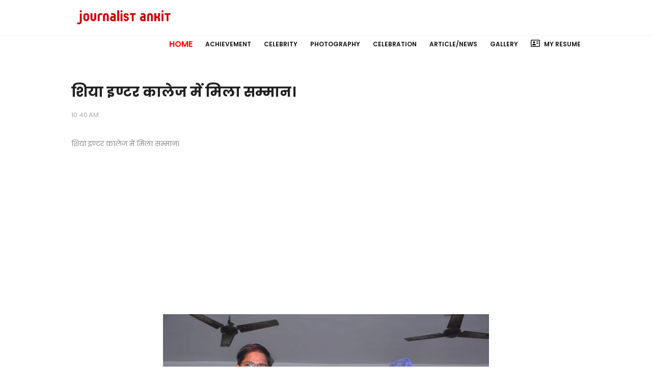

--- FILE ---
content_type: text/html; charset=UTF-8
request_url: https://www.ankitkumarjaiswal.com/2019/01/blog-post_19.html
body_size: 17070
content:
<!DOCTYPE html>
<html class='ltr' dir='ltr' xmlns='http://www.w3.org/1999/xhtml' xmlns:b='http://www.google.com/2005/gml/b' xmlns:data='http://www.google.com/2005/gml/data' xmlns:expr='http://www.google.com/2005/gml/expr'>
<head>
<meta content='width=device-width, initial-scale=1, minimum-scale=1, maximum-scale=1' name='viewport'/>
<title>श&#2367;य&#2366; इण&#2381;टर क&#2366;ल&#2375;ज म&#2375;&#2306; म&#2367;ल&#2366; सम&#2381;म&#2366;न&#2404;</title>
<meta content='text/html; charset=UTF-8' http-equiv='Content-Type'/>
<!-- Chrome, Firefox OS and Opera -->
<meta content='#f8f8f8' name='theme-color'/>
<!-- Windows Phone -->
<meta content='#f8f8f8' name='msapplication-navbutton-color'/>
<meta content='blogger' name='generator'/>
<link href='https://www.ankitkumarjaiswal.com/favicon.ico' rel='icon' type='image/x-icon'/>
<link href='https://www.ankitkumarjaiswal.com/2019/01/blog-post_19.html' rel='canonical'/>
<link rel="alternate" type="application/atom+xml" title="Journalist Ankit  - Atom" href="https://www.ankitkumarjaiswal.com/feeds/posts/default" />
<link rel="alternate" type="application/rss+xml" title="Journalist Ankit  - RSS" href="https://www.ankitkumarjaiswal.com/feeds/posts/default?alt=rss" />
<link rel="service.post" type="application/atom+xml" title="Journalist Ankit  - Atom" href="https://www.blogger.com/feeds/4668239760065841207/posts/default" />

<link rel="alternate" type="application/atom+xml" title="Journalist Ankit  - Atom" href="https://www.ankitkumarjaiswal.com/feeds/4524707511548214306/comments/default" />
<!--Can't find substitution for tag [blog.ieCssRetrofitLinks]-->
<link href='https://blogger.googleusercontent.com/img/b/R29vZ2xl/AVvXsEgQ70U9z5QwL6LdCmAIQxktWKtApJUrFIrR7HvnH3FNh8-PlWL-ltBzETkJp1wq9E2DHI7Cd-2K5zQcAU81CSXZcaypUtG9N3JY3ORj6oNV-OLsBr6Jidy2AsP2EwoFqPqndOPJHGw0Dxt2/w640-h422/Ankit+Jaiswal.jpg' rel='image_src'/>
<meta content='https://www.ankitkumarjaiswal.com/2019/01/blog-post_19.html' property='og:url'/>
<meta content='शिया इण्टर कालेज में मिला सम्मान।' property='og:title'/>
<meta content='An Official Website of Naya Sabera.com&#39;s Founder.' property='og:description'/>
<meta content='https://blogger.googleusercontent.com/img/b/R29vZ2xl/AVvXsEgQ70U9z5QwL6LdCmAIQxktWKtApJUrFIrR7HvnH3FNh8-PlWL-ltBzETkJp1wq9E2DHI7Cd-2K5zQcAU81CSXZcaypUtG9N3JY3ORj6oNV-OLsBr6Jidy2AsP2EwoFqPqndOPJHGw0Dxt2/w1200-h630-p-k-no-nu/Ankit+Jaiswal.jpg' property='og:image'/>
<link href='//fonts.googleapis.com/css?family=Poppins:400,400i,600,700,700i' media='all' rel='stylesheet' type='text/css'/>
<link href='https://cdnjs.cloudflare.com/ajax/libs/font-awesome/6.7.2/css/all.min.css' rel='stylesheet'/>
<link href='//maxcdn.bootstrapcdn.com/font-awesome/4.7.0/css/font-awesome.min.css' rel='stylesheet'/>
<!-- Template Style CSS -->
<style type='text/css'>@font-face{font-family:'Roboto';font-style:normal;font-weight:400;font-stretch:100%;font-display:swap;src:url(//fonts.gstatic.com/s/roboto/v50/KFOMCnqEu92Fr1ME7kSn66aGLdTylUAMQXC89YmC2DPNWubEbVmZiAr0klQmz24O0g.woff2)format('woff2');unicode-range:U+0460-052F,U+1C80-1C8A,U+20B4,U+2DE0-2DFF,U+A640-A69F,U+FE2E-FE2F;}@font-face{font-family:'Roboto';font-style:normal;font-weight:400;font-stretch:100%;font-display:swap;src:url(//fonts.gstatic.com/s/roboto/v50/KFOMCnqEu92Fr1ME7kSn66aGLdTylUAMQXC89YmC2DPNWubEbVmQiAr0klQmz24O0g.woff2)format('woff2');unicode-range:U+0301,U+0400-045F,U+0490-0491,U+04B0-04B1,U+2116;}@font-face{font-family:'Roboto';font-style:normal;font-weight:400;font-stretch:100%;font-display:swap;src:url(//fonts.gstatic.com/s/roboto/v50/KFOMCnqEu92Fr1ME7kSn66aGLdTylUAMQXC89YmC2DPNWubEbVmYiAr0klQmz24O0g.woff2)format('woff2');unicode-range:U+1F00-1FFF;}@font-face{font-family:'Roboto';font-style:normal;font-weight:400;font-stretch:100%;font-display:swap;src:url(//fonts.gstatic.com/s/roboto/v50/KFOMCnqEu92Fr1ME7kSn66aGLdTylUAMQXC89YmC2DPNWubEbVmXiAr0klQmz24O0g.woff2)format('woff2');unicode-range:U+0370-0377,U+037A-037F,U+0384-038A,U+038C,U+038E-03A1,U+03A3-03FF;}@font-face{font-family:'Roboto';font-style:normal;font-weight:400;font-stretch:100%;font-display:swap;src:url(//fonts.gstatic.com/s/roboto/v50/KFOMCnqEu92Fr1ME7kSn66aGLdTylUAMQXC89YmC2DPNWubEbVnoiAr0klQmz24O0g.woff2)format('woff2');unicode-range:U+0302-0303,U+0305,U+0307-0308,U+0310,U+0312,U+0315,U+031A,U+0326-0327,U+032C,U+032F-0330,U+0332-0333,U+0338,U+033A,U+0346,U+034D,U+0391-03A1,U+03A3-03A9,U+03B1-03C9,U+03D1,U+03D5-03D6,U+03F0-03F1,U+03F4-03F5,U+2016-2017,U+2034-2038,U+203C,U+2040,U+2043,U+2047,U+2050,U+2057,U+205F,U+2070-2071,U+2074-208E,U+2090-209C,U+20D0-20DC,U+20E1,U+20E5-20EF,U+2100-2112,U+2114-2115,U+2117-2121,U+2123-214F,U+2190,U+2192,U+2194-21AE,U+21B0-21E5,U+21F1-21F2,U+21F4-2211,U+2213-2214,U+2216-22FF,U+2308-230B,U+2310,U+2319,U+231C-2321,U+2336-237A,U+237C,U+2395,U+239B-23B7,U+23D0,U+23DC-23E1,U+2474-2475,U+25AF,U+25B3,U+25B7,U+25BD,U+25C1,U+25CA,U+25CC,U+25FB,U+266D-266F,U+27C0-27FF,U+2900-2AFF,U+2B0E-2B11,U+2B30-2B4C,U+2BFE,U+3030,U+FF5B,U+FF5D,U+1D400-1D7FF,U+1EE00-1EEFF;}@font-face{font-family:'Roboto';font-style:normal;font-weight:400;font-stretch:100%;font-display:swap;src:url(//fonts.gstatic.com/s/roboto/v50/KFOMCnqEu92Fr1ME7kSn66aGLdTylUAMQXC89YmC2DPNWubEbVn6iAr0klQmz24O0g.woff2)format('woff2');unicode-range:U+0001-000C,U+000E-001F,U+007F-009F,U+20DD-20E0,U+20E2-20E4,U+2150-218F,U+2190,U+2192,U+2194-2199,U+21AF,U+21E6-21F0,U+21F3,U+2218-2219,U+2299,U+22C4-22C6,U+2300-243F,U+2440-244A,U+2460-24FF,U+25A0-27BF,U+2800-28FF,U+2921-2922,U+2981,U+29BF,U+29EB,U+2B00-2BFF,U+4DC0-4DFF,U+FFF9-FFFB,U+10140-1018E,U+10190-1019C,U+101A0,U+101D0-101FD,U+102E0-102FB,U+10E60-10E7E,U+1D2C0-1D2D3,U+1D2E0-1D37F,U+1F000-1F0FF,U+1F100-1F1AD,U+1F1E6-1F1FF,U+1F30D-1F30F,U+1F315,U+1F31C,U+1F31E,U+1F320-1F32C,U+1F336,U+1F378,U+1F37D,U+1F382,U+1F393-1F39F,U+1F3A7-1F3A8,U+1F3AC-1F3AF,U+1F3C2,U+1F3C4-1F3C6,U+1F3CA-1F3CE,U+1F3D4-1F3E0,U+1F3ED,U+1F3F1-1F3F3,U+1F3F5-1F3F7,U+1F408,U+1F415,U+1F41F,U+1F426,U+1F43F,U+1F441-1F442,U+1F444,U+1F446-1F449,U+1F44C-1F44E,U+1F453,U+1F46A,U+1F47D,U+1F4A3,U+1F4B0,U+1F4B3,U+1F4B9,U+1F4BB,U+1F4BF,U+1F4C8-1F4CB,U+1F4D6,U+1F4DA,U+1F4DF,U+1F4E3-1F4E6,U+1F4EA-1F4ED,U+1F4F7,U+1F4F9-1F4FB,U+1F4FD-1F4FE,U+1F503,U+1F507-1F50B,U+1F50D,U+1F512-1F513,U+1F53E-1F54A,U+1F54F-1F5FA,U+1F610,U+1F650-1F67F,U+1F687,U+1F68D,U+1F691,U+1F694,U+1F698,U+1F6AD,U+1F6B2,U+1F6B9-1F6BA,U+1F6BC,U+1F6C6-1F6CF,U+1F6D3-1F6D7,U+1F6E0-1F6EA,U+1F6F0-1F6F3,U+1F6F7-1F6FC,U+1F700-1F7FF,U+1F800-1F80B,U+1F810-1F847,U+1F850-1F859,U+1F860-1F887,U+1F890-1F8AD,U+1F8B0-1F8BB,U+1F8C0-1F8C1,U+1F900-1F90B,U+1F93B,U+1F946,U+1F984,U+1F996,U+1F9E9,U+1FA00-1FA6F,U+1FA70-1FA7C,U+1FA80-1FA89,U+1FA8F-1FAC6,U+1FACE-1FADC,U+1FADF-1FAE9,U+1FAF0-1FAF8,U+1FB00-1FBFF;}@font-face{font-family:'Roboto';font-style:normal;font-weight:400;font-stretch:100%;font-display:swap;src:url(//fonts.gstatic.com/s/roboto/v50/KFOMCnqEu92Fr1ME7kSn66aGLdTylUAMQXC89YmC2DPNWubEbVmbiAr0klQmz24O0g.woff2)format('woff2');unicode-range:U+0102-0103,U+0110-0111,U+0128-0129,U+0168-0169,U+01A0-01A1,U+01AF-01B0,U+0300-0301,U+0303-0304,U+0308-0309,U+0323,U+0329,U+1EA0-1EF9,U+20AB;}@font-face{font-family:'Roboto';font-style:normal;font-weight:400;font-stretch:100%;font-display:swap;src:url(//fonts.gstatic.com/s/roboto/v50/KFOMCnqEu92Fr1ME7kSn66aGLdTylUAMQXC89YmC2DPNWubEbVmaiAr0klQmz24O0g.woff2)format('woff2');unicode-range:U+0100-02BA,U+02BD-02C5,U+02C7-02CC,U+02CE-02D7,U+02DD-02FF,U+0304,U+0308,U+0329,U+1D00-1DBF,U+1E00-1E9F,U+1EF2-1EFF,U+2020,U+20A0-20AB,U+20AD-20C0,U+2113,U+2C60-2C7F,U+A720-A7FF;}@font-face{font-family:'Roboto';font-style:normal;font-weight:400;font-stretch:100%;font-display:swap;src:url(//fonts.gstatic.com/s/roboto/v50/KFOMCnqEu92Fr1ME7kSn66aGLdTylUAMQXC89YmC2DPNWubEbVmUiAr0klQmz24.woff2)format('woff2');unicode-range:U+0000-00FF,U+0131,U+0152-0153,U+02BB-02BC,U+02C6,U+02DA,U+02DC,U+0304,U+0308,U+0329,U+2000-206F,U+20AC,U+2122,U+2191,U+2193,U+2212,U+2215,U+FEFF,U+FFFD;}</style>
<style id='page-skin-1' type='text/css'><!--
/*
-----------------------------------------------
Ankit Kumar Jaiswal
----------------------------------------------- */
/*-- Reset CSS --*/
a,abbr,acronym,address,applet,b,big,blockquote,body,caption,center,cite,code,dd,del,dfn,div,dl,dt,em,fieldset,font,form,h1,h2,h3,h4,h5,h6,html,i,iframe,img,ins,kbd,label,legend,li,object,p,pre,q,s,samp,small,span,strike,strong,sub,sup,table,tbody,td,tfoot,th,thead,tr,tt,u,ul,var{padding:0;border:0;outline:0;vertical-align:baseline;background:0 0;text-decoration:none}form,textarea,input,button{-webkit-appearance:none;-moz-appearance:none;appearance:none;border-radius:0}dl,ul{list-style-position:inside;font-weight:400;list-style:none}ul li{list-style:none}caption,th{text-align:center}img{border:none;position:relative}a,a:visited{text-decoration:none}.clearfix{clear:both}.section,.widget,.widget ul{margin:0;padding:0}a{color:#222222}a:hover{color:#f31e1e}a img{border:0}abbr{text-decoration:none}.CSS_LIGHTBOX{z-index:999999!important}.separator a{clear:none!important;float:none!important;margin-left:0!important;margin-right:0!important}#navbar-iframe,.widget-item-control,a.quickedit,.home-link,.feed-links{display:none!important}.center{display:table;margin:0 auto;position:relative}.widget > h2,.widget > h3{display:none}
/*-- Body Content CSS --*/
body{background-color:#fff;font-family:'Poppins',sans-serif;font-size:14px;font-weight:400;color:#888888;word-wrap:break-word;margin:0;padding:0}
.row{width:1000px}
#content-wrapper{float:left;width:100%;margin:65px 0}
.item #content-wrapper{margin:40px 0}
#content-wrapper > .container{position:relative;margin:0 auto}
#main-wrapper{overflow:hidden;padding:0;margin:0 -7px}
.item #main-wrapper{margin:0}
#sidebar-wrapper{display:none}
.post-image-wrap{position:relative;display:block}
.post-image-link:hover:after,.post-image-wrap:hover .post-image-link:after{opacity:1}
.post-image-link,.comments .avatar-image-container{background-color:#f9f9f9}
.post-thumb{display:block;position:relative;width:100%;height:100%;color:transparent;object-fit:cover;z-index:1;transition:opacity .17s ease}
.widget-title > h3{display:none}
.social a:before{display:inline-block;font-family:FontAwesome;font-style:normal;font-weight:400}
.social .facebook a:before{content:"\f230"}
.social .facebook-f a:before{content:"\f09a"}
.social .twitter a:before{content:"\e61b"}
.social .gplus a:before{content:"\f0d5"}
.social .rss a:before{content:"\f09e"}
.social .youtube a:before{content:"\f16a"}
.social .skype a:before{content:"\f17e"}
.social .stumbleupon a:before{content:"\f1a4"}
.social .tumblr a:before{content:"\f173"}
.social .vk a:before{content:"\f189"}
.social .stack-overflow a:before{content:"\f16c"}
.social .github a:before{content:"\f09b"}
.social .linkedin a:before{content:"\f0e1"}
.social .dribbble a:before{content:"\f17d"}
.social .soundcloud a:before{content:"\f1be"}
.social .digg a:before{content:"\f1a6"}
.social .instagram a:before{content:"\f16d"}
.social .pinterest a:before{content:"\f0d2"}
.social .pinterest-p a:before{content:"\f231"}
.social .twitch a:before{content:"\f1e8"}
.social .delicious a:before{content:"\f1a5"}
.social .codepen a:before{content:"\f1cb"}
.social .reddit a:before{content:"\f1a1"}
.social .whatsapp a:before{content:"\f232"}
.social .snapchat a:before{content:"\f2ac"}
.social .email a:before{content:"\f0e0"}
.social .external-link a:before{content:"\f14c"}
.social-color .facebook a,.social-color .facebook-f a{background-color:#3b5999}
.social-color .twitter a{background-color:#000}
.social-color .gplus a{background-color:#db4a39}
.social-color .youtube a{background-color:#db4a39}
.social-color .instagram a{background-color:#bc3490}
.social-color .pinterest a,.social-color .pinterest-p a{background-color:#ca2127}
.social-color .dribbble a{background-color:#ea4c89}
.social-color .linkedin a{background-color:#0077b5}
.social-color .tumblr a{background-color:#365069}
.social-color .twitch a{background-color:#6441a5}
.social-color .rss a{background-color:#ffc200}
.social-color .skype a{background-color:#00aff0}
.social-color .stumbleupon a{background-color:#eb4823}
.social-color .vk a{background-color:#4a76a8}
.social-color .stack-overflow a{background-color:#f48024}
.social-color .github a{background-color:#24292e}
.social-color .soundcloud a{background-color:#ff5400}
.social-color .behance a{background-color:#191919}
.social-color .digg a{background-color:#1b1a19}
.social-color .delicious a{background-color:#0076e8}
.social-color .codepen a{background-color:#000}
.social-color .reddit a{background-color:#ff4500}
.social-color .whatsapp a{background-color:#3fbb50}
.social-color .snapchat a{background-color:#ffe700}
.social-color .email a{background-color:#888}
.social-color .external-link a{background-color:#222222}
#header-wrap{position:relative;width:100%;height:68px;background-color:#fff;z-index:1010;box-shadow:0 0 5px 1px rgba(0,0,0,0.05)}
#header-wrap .container{margin:0 auto;position:relative}
.header-logo{position:relative;float:left;height:38px;margin:15px 0 0}
.header-logo .header-brand{display:inline-block;line-height:0}
.header-logo img{max-width:100%;height:38px;vertical-align:middle}
.header-logo h1{color:#222222;font-size:20px;line-height:38px;margin:0}
.header-logo p{font-size:12px;margin:5px 0 0}
#main-menu{float:right}
#main-menu .widget,#main-menu .widget > .widget-title{display:none}
#main-menu .show-menu{display:block}
#main-menu{position:relative;height:68px;z-index:15}
#main-menu ul > li{float:left;position:relative;margin:0;padding:0;transition:color .17s}
#main-menu ul > li > a{position:relative;color:#111111;font-size:12px;font-weight:600;text-transform:uppercase;line-height:68px;display:inline-block;text-decoration:none;padding:0 10px;margin:0 0 0 5px;transition:color .17s}
#main-menu #main-menu-nav > li:last-child > a{padding:0 0 0 10px}
#main-menu ul > li > a:hover{color:#f31e1e}
#main-menu ul > li > ul{position:absolute;float:left;left:0;top:68px;width:180px;background-color:#222222;z-index:99999;margin-top:0;padding:0;visibility:hidden;opacity:0}
#main-menu ul > li > ul > li > ul{position:absolute;float:left;top:0;left:100%;margin-left:0}
#main-menu ul > li > ul > li{display:block;float:none;position:relative;transition:background .17s ease}
#main-menu ul > li > ul > li a{display:block;height:34px;font-size:11px;color:#111111;line-height:34px;box-sizing:border-box;padding:0 15px;margin:0}
#main-menu ul > li > ul > li:hover{background-color:#f31e1e}
#main-menu ul > li > ul > li:hover > a{color:#fff}
#main-menu ul > li.has-sub > a:after{content:'\f107';float:right;font-family:FontAwesome;font-size:12px;font-weight:400;margin:0 0 0 6px}
#main-menu ul > li > ul > li.has-sub > a:after{content:'\f105';float:right;margin:0}
#main-menu ul > li:hover > ul,#main-menu ul > li > ul > li:hover > ul{visibility:visible;opacity:1}
#main-menu ul ul{transition:all .17s ease}
.mobile-menu-toggle{display:none;position:absolute;right:0;top:0;height:68px;line-height:68px;z-index:20;color:#111111;font-size:21px;font-weight:400;text-align:left;cursor:pointer;padding:0 0 0 20px;transition:color .17s ease}
.mobile-menu-toggle:before{content:"\f0c9";font-family:FontAwesome}
.nav-active .mobile-menu-toggle:before{content:"\f00d";font-family:FontAwesome}
.mobile-menu-toggle:hover{color:#f31e1e}
.overlay{display:none;position:fixed;top:0;left:0;right:0;bottom:0;z-index:990;background:rgba(0,0,0,0.8)}
.mobile-menu-wrap{display:none}
.mobile-menu{position:absolute;top:68px;left:0;width:100%;background-color:#fff;box-sizing:border-box;visibility:hidden;z-index:1000;opacity:0;border-top:1px solid rgba(255,255,255,0.05);transition:all .17s ease}
.nav-active .mobile-menu{visibility:visible;opacity:1}
.mobile-menu > ul{margin:0}
.mobile-menu .m-sub{display:none;padding:0}
.mobile-menu ul li{position:relative;display:block;overflow:hidden;float:left;width:100%;font-size:11px;font-weight:600;text-transform:uppercase;line-height:38px;border-bottom:1px solid rgba(255,255,255,0.05)}
.mobile-menu ul li:last-child{border-bottom:0}
.mobile-menu > ul li ul{overflow:hidden}
.mobile-menu ul li a{color:#111111;padding:0 20px;display:block;transition:all .17s ease}
.mobile-menu ul li a:hover{color:#f31e1e}
.mobile-menu ul li.has-sub .submenu-toggle{position:absolute;top:0;right:0;color:#111111;cursor:pointer;border-left:1px solid rgba(255,255,255,0.05)}
.mobile-menu ul li.has-sub .submenu-toggle:after{content:'\f105';font-family:FontAwesome;font-weight:400;float:right;width:38px;font-size:16px;line-height:38px;text-align:center;transition:all .17s ease}
.mobile-menu ul li.has-sub .submenu-toggle:hover{color:#f31e1e}
.mobile-menu ul li.has-sub.show > .submenu-toggle:after{transform:rotate(90deg)}
.mobile-menu ul li ul li:first-child{border-top:1px solid rgba(255,255,255,0.05)}
.mobile-menu ul li ul li{background-color:rgba(255,255,255,0.05)}
#intro-wrap{display:none;position:relative;float:left;width:100%;z-index:2;margin:0}
#main-intro{position:relative;float:left;width:100%;height:580px;background-repeat:no-repeat;background-size:cover;background-position:center;background-color:#f8f8f8}
#main-intro .widget{height:100%;width:100%;background-color:rgba(0,0,0,0.25);display:block;overflow:hidden}
.intro-content{position:absolute;top:50%;left:50%;transform:translate(-50%,-50%);width:520px;text-align:center;margin:0}
.intro-title{font-size:37px;color:#ffffff;font-weight:700;margin:0 0 30px}
.intro-snippet{font-size:14px;line-height:25px;color:#bbbbbb;margin:0}
.intro-action a{display:inline-block;height:40px;background-color:#f31e1e;font-size:14px;color:#fff;line-height:40px;padding:0 25px;margin:30px 0 0;border-radius:3px;transition:background .17s ease}
.intro-action a:hover{background-color:#222222}
#intro-author-wrap{display:none;position:relative;float:left;width:100%;padding:75px 0;margin:0}
#intro-author-wrap .container{position:relative;margin:0 auto}
#intro-author-photo{position:relative;float:left;width:40%;height:400px;box-sizing:border-box;padding:0 60px 0 0}
#intro-author-photo .author-image{position:relative;display:block;width:100%;height:100%;background-repeat:no-repeat;background-size:cover;margin:0;border: 3px solid #b51200;
border-radius: 10px;}
#intro-author{position:relative;float:right;width:60%}
.author-title{display:block;font-size:27px;color:#b51200;font-weight:700;margin:15px 0 20px}
.author-snippet{font-size:15px;line-height:24px;margin:0}
.skill-item{float:left;width:100%;margin:25px 0 0}
.skill-name{float:left;font-size:11px;color:#222222;font-weight:600;text-transform:uppercase;margin:7px 0 0}
.skill-percent{float:right;font-size:11px;color:#222222;font-weight:600;text-transform:uppercase;margin:7px 0 0}
.slill-note{display:block;width:100%;height:6px;background:#f2f2f2;border-radius:6px}
.skill-progress{display:block;float:left;width:0;height:6px;background-color:#f31e1e;border-radius:6px;transition:all 1s ease}
#intro-services-wrap{display:none;float:left;width:100%;background-color: #043b87;padding:80px 0}
#intro-services-wrap .container{position:relative;margin:0 auto}
#intro-services{display:block;margin:0 -20px}
#intro-services .widget{float:left;width:calc(100% / 3);box-sizing:border-box;padding:0 20px}
.service-content{display:block;text-align:center}
.service-icon{display:inline-block;width:70px;height:70px;text-align:center;border-radius:100%;overflow:hidden}
.service-icon img{display:block;width:100%;height:100%;object-fit:cover;border-radius:100%;color:transparent}
.service-icon i{display:block;background-color:#f2f2f2;font-size:30px;color:#f31e1e;line-height:70px;font-weight:400;font-style:normal;margin:0}
.service-title{font-size:14px;color: #fff900;font-weight:700;text-transform:uppercase;margin:25px 0 15px}
.service-snippet{font-size:14px;line-height:24px;margin:0;color: #fff;}
.head-text{float:left;width:100%;text-align:center;margin:0 0 50px; border-bottom: 2px solid #bbb}
.head-text .widget-title > h3{display:block;font-size:27px;color:#222222;font-weight:700;margin:0 0 20px}
.head-text .widget-content{font-size:14px;margin:0;margin-bottom: 15px;}
#testimonial-wrap{display:none;float:left;width:100%;margin:0 0 75px}
#testimonial-wrap .container{position:relative;margin:0 auto}
#testimonial{float:left;width:100%;margin:15px 0 0}
#testimonial .widget{width:calc(50% - 20px);float:left}
#testimonial .widget:nth-child(2){float:right}
.testi-avatar{float:left;width:160px;height:245px;overflow:hidden;margin:0 30px 0 0}
.testi-avatar img{display:block;width:100%;height:100%;object-fit:cover;color:transparent;margin:0}
.testi-info{overflow:hidden}
.testi-title{font-size:20px;color:#b51200;font-weight:700;margin:0 0 7px}
.testi-meta{font-size:12px;color:#aaa}
.testi-snippet{background-color:#f8f8f8;font-size:13px;line-height:24px;padding:15px 18px;margin:15px 0 0}
.main .widget{position:relative}
.queryMessage{overflow:hidden;color:#222222;font-size:13px;font-weight:400;padding:0 7px;margin:0 0 25px}
.queryMessage .search-query,.queryMessage .search-label{font-weight:600;text-transform:uppercase}
.queryMessage .search-query:before,.queryMessage .search-label:before{content:"\201c"}
.queryMessage .search-query:after,.queryMessage .search-label:after{content:"\201d"}
.queryMessage a.show-more{display:inline-block;color:#f31e1e;text-decoration:underline;margin:0 0 0 10px}
.queryEmpty{font-size:13px;font-weight:400;padding:10px 0;margin:0 0 25px;text-align:center}
.blog-post{display:block;overflow:hidden;word-wrap:break-word}
.index-post{position:relative;float:left;width:25%;height:190px;box-sizing:border-box;padding:0 7px;margin:0 0 14px}
.index-post .post-image-wrap{float:left;width:100%;height:100%;margin:0}
.index-post .post-image-wrap .post-image-link{width:100%;height:100%;position:relative;display:block;z-index:1;overflow:hidden}
.index-post .post-content{position:absolute;top:0;left:0;right:0;bottom:0;background-color:#f31e1e;z-index:5;opacity:0;margin:0;transition:opacity .35s ease}
.post-image-wrap:hover .post-content{opacity:1}
.index-post .post-info{position:absolute;left:0;bottom:0;display:block;overflow:hidden;z-index:2;padding:15px}
.index-post .post-info > h2{font-size:15px;color:#fff;font-weight:600;line-height:1.5em;margin:0 0 10px}
.post-meta{color:#aaa;font-size:12px;font-weight:400}
.index-post .post-meta{color:#f2f2f2}
.post-meta .post-date{display:inline-block;margin:0 7px 0 0}
.widget iframe,.widget img{max-width:100%}
.item-post h1.post-title{font-size:27px;color:#222222;line-height:1.5em;font-weight:700;position:relative;display:block;margin:0 0 15px}
.static_page .item-post h1.post-title{margin:0}
.item-post .post-header .post-meta{font-size:13px}
.item-post .post-body{display:block;overflow:hidden;font-size:14px;line-height:1.6em;padding:35px 0 0}
.static_page .item-post .post-body{padding:35px 0}
.item-post .post-outer{padding:0}
.item-post .post-body img{max-width:100%}
.post-footer{position:relative;float:left;width:100%;margin:35px 0 40px}
.post-labels{float:left;height:auto;position:relative}
.post-labels a{float:left;height:26px;background-color:#f9f9f9;color:#aaa;font-size:11px;font-weight:600;text-transform:uppercase;line-height:26px;padding:0 10px;margin:0 10px 0 0;border-radius:3px;transition:all .17s ease}
.post-labels a:hover{background-color:#f31e1e;color:#fff}
.post-share{position:relative;float:right;overflow:hidden;line-height:0}
ul.share-links{position:relative}
.share-links li{float:left;box-sizing:border-box;margin:0 0 0 5px}
.share-links li.whatsapp-mobile{display:none}
.is-mobile li.whatsapp-desktop{display:none}
.is-mobile li.whatsapp-mobile{display:inline-block}
.share-links li a{float:left;display:inline-block;width:35px;height:26px;color:#fff;font-size:12px;text-align:center;line-height:26px;border-radius:3px;transition:all .17s ease}
.share-links li a:before{font-size:14px}
.share-links li a:hover{background-color:#f31e1e;color:#fff}
.post-nav{position:relative;overflow:hidden;display:block;margin:0}
.post-nav .nav-link{display:block;height:30px;background-color:#f9f9f9;font-size:11px;color:#aaa;line-height:30px;text-transform:uppercase;font-weight:600;padding:0 25px;border-radius:3px;transition:all .17s ease}
.post-nav .nav-link:hover{background-color:#f31e1e;color:#fff}
.post-nav span.nav-link:hover{background-color:#f8f8f8;color:#999}
.next-post-link{float:left}
.prev-post-link{float:right}
.next-post-link:after{content:"\f104";float:left;font-family:FontAwesome;font-size:13px;font-weight:400;text-transform:none;margin:0 3px 0 0}
.prev-post-link:before{content:"\f105";float:right;font-family:FontAwesome;font-size:13px;font-weight:400;text-transform:none;margin:0 0 0 3px}
#blog-pager{float:left;width:100%;text-align:center;margin:16px 0 0}
.blog-pager a{display:inline-block;height:32px;background-color:#f31e1e;color:#fff;font-size:14px;font-weight:400;line-height:32px;text-transform:capitalize;text-align:center;padding:0 20px;border-radius:3px;transition:all .17s ease}
.blog-pager a:hover{background-color:#222222}
.blog-post-comments{display:none;overflow:hidden;background-color:#f8f8f8;padding:10px 30px;margin:0 0 40px}
#comments{margin:0}
#gpluscomments{float:left!important;width:100%!important;margin:0 0 25px!important}
#gpluscomments iframe{float:left!important;width:100%}
.comments{display:block;clear:both;margin:0}
.comments > h3{float:left;width:100%;font-size:12px;font-style:italic;font-weight:400;margin:0 0 20px}
.no-comments > h3{margin:10px 0 15px}
.comments .comments-content{float:left;width:100%;margin:0}
#comments h4#comment-post-message{display:none}
.comments .comment-block{position:relative;background-color:#fdfdfd;padding:15px;margin:0 0 0 55px;border:1px solid #f2f2f2}
.comments .comment-block:before{content:'';position:absolute;top:8px;left:-5px;width:0;height:0;border:5px solid #f2f2f2;border-top-color:transparent;border-right-color:transparent;transform:rotate(45deg)}
.comments .comment-content{font-size:13px;line-height:1.6em;margin:10px 0}
.comment-thread .comment{position:relative;padding:10px 0 0;margin:10px 0 0;list-style:none}
.comment-thread ol{padding:0;margin:0 0 20px}
.comment-thread ol > li:first-child{padding:0;margin:0}
.comment-thread .avatar-image-container{position:absolute;top:10px;left:0;width:40px;height:40px;overflow:hidden}
.comment-thread ol > li:first-child > .avatar-image-container{top:0}
.avatar-image-container img{width:100%;height:100%}
.comments .comment-header .user{font-size:14px;color:#222222;display:inline-block;font-style:normal;font-weight:700;margin:0}
.comments .comment-header .user a{color:#222222;transition:color .17s ease}
.comments .comment-header .user a:hover{color:#f31e1e}
.comments .comment-header .icon.user{display:none}
.comments .comment-header .icon.blog-author{display:inline-block;font-size:12px;color:#f31e1e;font-weight:400;vertical-align:top;margin:0 0 0 5px}
.comments .comment-header .icon.blog-author:before{content:'\f058';font-family:FontAwesome}
.comments .comment-header .datetime{float:right;display:inline-block;margin:0}
.comment-header .datetime a{font-size:12px;color:#aaa;font-style:italic}
.comments .comment-actions{display:block;margin:0}
.comments .comment-actions a{color:#aaa;font-size:11px;font-style:italic;margin:0 15px 0 0;transition:color .17s ease}
.comments .comment-actions a:hover{color:#f31e1e;text-decoration:underline}
.loadmore.loaded a{display:inline-block;border-bottom:1px solid rgba(0,0,0,0.1);text-decoration:none;margin-top:15px}
.comments .continue{display:none!important}
.comments .comment-replies{padding:0 0 0 55px}
.thread-expanded .thread-count a,.loadmore{display:none}
.comments .footer,.comments .comment-footer{font-size:13px}
.comment-form{margin:0 -7.5px}
.comment-form > p{font-size:13px;padding:10px 0 5px}
.comment-form > p > a{color:#222222}
.comment-form > p > a:hover{text-decoration:underline}
.post-body h1,.post-body h2,.post-body h3,.post-body h4,.post-body h5,.post-body h6{color:#222222;font-weight:700;margin:0 0 15px}
.post-body h1,.post-body h2{font-size:24px}
.post-body h3{font-size:21px}
.post-body h4{font-size:18px}
.post-body h5{font-size:16px}
.post-body h6{font-size:13px}
blockquote{background-color:#f8f8f8;font-style:italic;padding:10px 15px;margin:0;border-left:3px solid #f31e1e}
blockquote:before,blockquote:after{display:inline-block;font-family:FontAwesome;font-weight:400;font-style:normal;line-height:1}
blockquote:before{content:'\f10d';margin:0 10px 0 0}
blockquote:after{content:'\f10e';margin:0 0 0 10px}
.widget .post-body ul,.widget .post-body ol{line-height:1.5;font-weight:400}
.widget .post-body li{margin:5px 0;padding:0;line-height:1.5}
.post-body ul{padding:0 0 0 20px}
.post-body ul li:before{content:"\f105";font-family:FontAwesome;font-size:13px;font-weight:900;margin:0 5px 0 0}
.post-body u{text-decoration:underline}
.post-body a{transition:color .17s ease}
.post-body strike{text-decoration:line-through}
.contact-form-widget form{font-weight:400}
.contact-form-name,.contact-form-email{float:left;width:calc(50% - 5px);height:34px;background-color:rgba(255,255,255,0.01);font-family:inherit;font-size:13px;color:#fff;line-height:34px;box-sizing:border-box;padding:0 10px;margin:0 0 10px;border:1px solid rgba(255,255,255,0.05);border-radius:3px}
.contact-form-email{float:right}
.contact-form-email-message{float:left;width:100%;background-color:rgba(255,255,255,0.01);font-family:inherit;font-size:13px;color:#fff;box-sizing:border-box;padding:10px;margin:0 0 10px;border:1px solid rgba(255,255,255,0.05);border-radius:3px}
.contact-form-button-submit{float:left;width:100%;height:34px;background-color:#f31e1e;font-family:inherit;font-size:12px;color:#fff;line-height:34px;font-weight:600;text-transform:uppercase;cursor:pointer;box-sizing:border-box;padding:0 10px;margin:0;border:0;border-radius:3px;transition:background .17s ease}
.contact-form-button-submit:hover{background-color:rgba(0,0,0,0.5)}
.contact-form-error-message-with-border,.contact-form-success-message-with-border{float:left;width:100%;background-color:#e74c3c;color:#f2f2f2;font-size:11px;text-align:center;line-height:11px;padding:4px 0;margin:10px 0;border-radius:3px}
.contact-form-success-message-with-border{background-color:#3498db}
.contact-form-cross{margin:0 0 0 3px}
.contact-form-error-message,.contact-form-success-message{margin:0}
#footer-wrapper{position:relative;overflow:hidden;background-color:#222222;margin:0}
#contact-area{display:none;overflow:hidden;padding:60px 0}
#contact-area > .container{margin:0 auto}
#contact-left{float:left;width:calc(45% - 40px)}
#contact-right{float:right;width:55%}
#contact-area .widget-title > h3{display:block;color:#f2f2f2;font-size:20px;font-weight:700;margin:0 0 15px}
.contact-col .Text .widget-content{font-size:14px;color:#aaa;line-height:24px;margin:0 0 20px}
.contact-col .LinkList .widget-title{display:none}
.contact-item{display:block;overflow:hidden;font-size:14px;line-height:30px;margin:15px 0 0}
.contact-item.item-0{margin:0}
.contact-icon{float:left;width:30px;height:30px;background-color:#f31e1e;font-size:18px;color:#fff;line-height:30px;text-align:center;margin:0 10px 0 0;border-radius:3px}
.item-desc{color:#aaa}
#footer-copyright{display:block;overflow:hidden;width:100%;background-color:rgba(0,0,0,0.4);color:#aaa;padding:20px 0}
#footer-copyright > .container{margin:0 auto}
#social-footer{float:right}
#social-footer .widget{line-height:30px}
.social-footer ul{text-align:center;overflow:hidden;display:block}
.social-footer ul li{display:inline-block;margin:0 0 0 14px}
.social-footer ul li a{font-size:16px;color:#aaa;display:block;padding:0 3px;transition:color .17s ease}
.social-footer ul li:last-child a{padding-right:0}
.social-footer ul li a:hover{color:#f31e1e}
#footer-copyright .copyright-area{font-size:12px;line-height:30px}
#footer-copyright .copyright-area a{color:#f31e1e}
#footer-copyright .copyright-area a:hover{text-decoration:underline}
.hidden-widgets{display:none;visibility:hidden}
.back-top{display:none;z-index:1010;width:32px;height:32px;position:fixed;bottom:25px;right:25px;background-color:#f31e1e;cursor:pointer;overflow:hidden;font-size:19px;color:#fff;text-align:center;line-height:32px;border-radius:3px}
.back-top:after{content:'\f106';position:relative;font-family:FontAwesome;font-weight:400}
.error404 #main-wrapper{width:100%!important;margin:0!important}
.error404 #sidebar-wrapper{display:none}
.errorWrap{color:#222222;text-align:center;padding:60px 0 100px}
.errorWrap h3{font-size:130px;line-height:1;margin:0 0 30px}
.errorWrap h4{font-size:25px;margin:0 0 20px}
.errorWrap p{margin:0 0 10px}
.errorWrap a{display:block;color:#f31e1e;padding:10px 0 0}
.errorWrap a i{font-size:14px}
.errorWrap a:hover{text-decoration:underline}
@media (max-width: 1040px) {
.row{width:100%}
#header-wrap,#intro-author-wrap .container,#content-wrapper,#testimonial-wrap .container,#contact-area > .container,#footer-copyright > .container{box-sizing:border-box;padding:0 20px}
#intro-services-wrap{box-sizing:border-box;padding:80px 20px}
}
@media (max-width: 980px) {
#main-menu{display:none}
.mobile-menu-wrap,.mobile-menu-toggle{display:block}
#content-wrapper > .container{margin:0}
}
@media (max-width: 780px) {
#main-intro{height:380px}
#intro-author,#intro-author-photo{width:50%}
.index-post{width:50%}
#testimonial .widget{width:100%}
#testimonial .widget:first-child{margin:0 0 35px}
#social-footer{width:100%;margin:0 0 10px}
.social-footer ul li{margin:0 7px}
#footer-copyright .copyright-area{width:100%;text-align:center;overflow:hidden}
.errorWrap{padding:60px 0 80px}
}
@media (max-width: 680px) {
.intro-content{width:100%;box-sizing:border-box;padding:0 40px}
#intro-author,#intro-author-photo{width:100%}
#intro-author-photo{padding:0;margin:0 0 15px}
#intro-author-photo .author-image{background-position:center}
#intro-services .widget{width:100%;margin:50px 0 0}
#intro-services .widget:first-child{margin:0}
#contact-left,#contact-right{width:100%}
#contact-left .widget:last-child{margin:0 0 35px}
.post-labels{width:100%;margin:0 0 25px}
.post-labels a{margin:0 10px 5px 0}
.post-share{float:left}
.share-links li{margin:5px 5px 0 0}
}
@media (max-width: 540px) {
#main-intro{height:auto}
.intro-content{position:relative;top:0;left:0;transform:translate(0);padding:50px 30px}
.intro-title{font-size:27px}
#intro-author-wrap{padding:50px 0}
#intro-author-photo{height:300px}
#content-wrapper{margin:50px 0}
.item #content-wrapper{margin:40px 0}
.testi-avatar{width:130px;height:200px}
}
@media (max-width: 440px) {
.item-post h1.post-title{font-size:23px}
.head-text .widget-content{line-height:24px}
}
@media (max-width: 360px) {
.intro-title,.author-title,.head-text .widget-title > h3{font-size:25px}
.index-post{width:100%}
.testi-avatar{width:100%;height:250px;margin:0 0 15px}
.testi-info{float:left}
.errorWrap h3{font-size:120px}
.errorWrap h4{font-weight:600}
}

--></style>
<!-- Global Variables -->
<script type='text/javascript'>
//<![CDATA[
// Global variables with content. "Available for Edit"
var monthFormat = ["January", "February", "March", "April", "May", "June", "July", "August", "September", "October", "November", "December"],
    noThumbnail = "https://4.bp.blogspot.com/-O3EpVMWcoKw/WxY6-6I4--I/AAAAAAAAB2s/KzC0FqUQtkMdw7VzT6oOR_8vbZO6EJc-ACK4BGAYYCw/s1600/nth.png",
    postPerPage = 8,
    commentsSystem = "blogger",
    disqusShortname = "alistarBot";
//]]>
</script>
<script defer='defer' src='https://static.addtoany.com/menu/page.js'></script>
<!-- Google Analytics -->
<link href='https://www.blogger.com/dyn-css/authorization.css?targetBlogID=4668239760065841207&amp;zx=2ac8da5d-8429-4f5f-954c-c6ffcaa24dce' media='none' onload='if(media!=&#39;all&#39;)media=&#39;all&#39;' rel='stylesheet'/><noscript><link href='https://www.blogger.com/dyn-css/authorization.css?targetBlogID=4668239760065841207&amp;zx=2ac8da5d-8429-4f5f-954c-c6ffcaa24dce' rel='stylesheet'/></noscript>
<meta name='google-adsense-platform-account' content='ca-host-pub-1556223355139109'/>
<meta name='google-adsense-platform-domain' content='blogspot.com'/>

<!-- data-ad-client=ca-pub-1853454099672086 -->

</head>
<body class='item'>
<!-- Theme Options -->
<div class='theme-options' style='display:none'>
<div class='sora-panel section' id='sora-panel' name='Theme Options'><div class='widget LinkList' data-version='2' id='LinkList71'>

          <script type='text/javascript'>
          //<![CDATA[
          

              var disqusShortname = "alistarBot";
            

              var commentsSystem = "blogger";
            

              var postPerPage = 8;
            

          //]]>
          </script>
        
</div></div>
</div>
<!-- Outer Wrapper -->
<div id='outer-wrapper'>
<!-- Header Wrapper -->
<div id='header-wrap'>
<div class='container row'>
<div class='header-logo section' id='header-logo' name='Header Logo'><div class='widget Header' data-version='2' id='Header1'>
<div class='header-widget'>
<a class='header-brand' href='https://www.ankitkumarjaiswal.com/'>
<img alt='Journalist Ankit ' data-height='53' data-width='285' src='https://blogger.googleusercontent.com/img/a/AVvXsEi6HmrhRV1yvkoRoAPJBU60Qjwa0Zw_YNFOT6jnNWkTmCS8UmIise9T9csRR7vF5TZjpho8RLFQp6aDBiXBbjF35DCc33mAwMljDLsoqSqGzvcYvWiZFOBKmg58qM87pGEerE5bAMF-bXJjBMxyC992qbSzsilf8CPuaeZmtL9ZAnm8J5TxsZukwwoAUz8F=s285'/>
</a>
</div>
</div></div>
<div class='main-menu section' id='main-menu' name='Main Menu'><div class='widget LinkList' data-version='2' id='LinkList74'>
<ul id='main-menu-nav' role='menubar'>
<li><a href='/' role='menuitem'><span style="color: red; font-size:16px">Home</span></a></li>
<li><a href='https://www.ankitkumarjaiswal.com/search/label/Achievement' role='menuitem'>Achievement</a></li>
<li><a href='https://www.ankitkumarjaiswal.com/search/label/Celebrity' role='menuitem'>Celebrity</a></li>
<li><a href='https://www.ankitkumarjaiswal.com/search/label/Photography' role='menuitem'>Photography</a></li>
<li><a href='https://www.ankitkumarjaiswal.com/search/label/Celebration' role='menuitem'>Celebration</a></li>
<li><a href='https://www.ankitkumarjaiswal.com/search/label/Article%2FReporting' role='menuitem'>Article/News</a></li>
<li><a href='https://www.ankitkumarjaiswal.com/search/label/Gallery' role='menuitem'>Gallery</a></li>
<li><a href='https://drive.google.com/file/d/1gWDV7lXoYqPpIC6ne9LLH3F1hC-WKiOL/view?usp=drive_link' role='menuitem'><i class="fa-regular fa-address-card" style=" font-size: 16px; margin-right:5px"></i> My Resume</a></li>
</ul>
</div></div>
<span class='mobile-menu-toggle'></span>
</div>
<div class='mobile-menu-wrap'>
<div class='mobile-menu'></div>
</div>
</div>
<div class='clearfix'></div>
<!-- Content Wrapper -->
<div id='content-wrapper'>
<div class='container row'>
<!-- Main Wrapper -->
<div id='main-wrapper'>
<div class='main section' id='main' name='Main Posts'><div class='widget Blog' data-version='2' id='Blog1'>
<div class='blog-posts hfeed item-post-wrap'>
<div class='blog-post hentry item-post'>
<script type='application/ld+json'>{
  "@context": "http://schema.org",
  "@type": "BlogPosting",
  "mainEntityOfPage": {
    "@type": "WebPage",
    "@id": "https://www.ankitkumarjaiswal.com/2019/01/blog-post_19.html"
  },
  "headline": "श&#2367;य&#2366; इण&#2381;टर क&#2366;ल&#2375;ज म&#2375;&#2306; म&#2367;ल&#2366; सम&#2381;म&#2366;न&#2404;","description": "श&#2367;य&#2366; इण&#2381;टर क&#2366;ल&#2375;ज म&#2375;&#2306; म&#2367;ल&#2366; सम&#2381;म&#2366;न&#2404;","datePublished": "2019-01-19T10:40:00+05:30",
  "dateModified": "2023-06-11T11:32:38+05:30","image": {
    "@type": "ImageObject","url": "https://blogger.googleusercontent.com/img/b/R29vZ2xl/AVvXsEgQ70U9z5QwL6LdCmAIQxktWKtApJUrFIrR7HvnH3FNh8-PlWL-ltBzETkJp1wq9E2DHI7Cd-2K5zQcAU81CSXZcaypUtG9N3JY3ORj6oNV-OLsBr6Jidy2AsP2EwoFqPqndOPJHGw0Dxt2/w1200-h630-p-k-no-nu/Ankit+Jaiswal.jpg",
    "height": 630,
    "width": 1200},"publisher": {
    "@type": "Organization",
    "name": "Blogger",
    "logo": {
      "@type": "ImageObject",
      "url": "https://blogger.googleusercontent.com/img/b/U2hvZWJveA/AVvXsEgfMvYAhAbdHksiBA24JKmb2Tav6K0GviwztID3Cq4VpV96HaJfy0viIu8z1SSw_G9n5FQHZWSRao61M3e58ImahqBtr7LiOUS6m_w59IvDYwjmMcbq3fKW4JSbacqkbxTo8B90dWp0Cese92xfLMPe_tg11g/h60/",
      "width": 206,
      "height": 60
    }
  },"author": {
    "@type": "Person",
    "name": "Naya Sabera Network"
  }
}</script>
<div class='post-header'>
<script type='application/ld+json'>
              {
                "@context": "http://schema.org",
                "@type": "BreadcrumbList",
                "itemListElement": [{
                  "@type": "ListItem",
                  "position": 1,
                  "item": {
                    "name": "Home",
                    "@id": "https://www.ankitkumarjaiswal.com/"
                  }
                },{
                  "@type": "ListItem",
                  "position": 2,
                  "item": {
                    "name": "My Pics",
                    "@id": "https://www.ankitkumarjaiswal.com/search/label/My%20Pics"
                  }
                },{
                  "@type": "ListItem",
                  "position": 3,
                  "item": {
                    "name": "श&#2367;य&#2366; इण&#2381;टर क&#2366;ल&#2375;ज म&#2375;&#2306; म&#2367;ल&#2366; सम&#2381;म&#2366;न&#2404;",
                    "@id": "https://www.ankitkumarjaiswal.com/2019/01/blog-post_19.html"
                  }
                }]
              }
            </script>
<h1 class='post-title'>
श&#2367;य&#2366; इण&#2381;टर क&#2366;ल&#2375;ज म&#2375;&#2306; म&#2367;ल&#2366; सम&#2381;म&#2366;न&#2404;
</h1>
<div class='post-meta'>
<span class='post-date published' datetime='2019-01-19T10:40:00+05:30'>10:40&#8239;AM</span>
</div>
</div>
<div class='post-body post-content'>
<div dir="ltr" style="text-align: left;" trbidi="on">
श&#2367;य&#2366; इण&#2381;टर क&#2366;ल&#2375;ज म&#2375;&#2306; म&#2367;ल&#2366; सम&#2381;म&#2366;न&#2404;<script async="" src="//pagead2.googlesyndication.com/pagead/js/adsbygoogle.js"></script>
<!--www.ankitkumarjaiswal.com-->
<br />
<ins class="adsbygoogle" data-ad-client="ca-pub-1853454099672086" data-ad-format="auto" data-ad-slot="6861596096" data-full-width-responsive="true" style="display: block;"></ins><script>
(adsbygoogle = window.adsbygoogle || []).push({});
</script><br />
<div>
<br /></div>
<div class="separator" style="clear: both; text-align: center;">
<a href="https://blogger.googleusercontent.com/img/b/R29vZ2xl/AVvXsEgQ70U9z5QwL6LdCmAIQxktWKtApJUrFIrR7HvnH3FNh8-PlWL-ltBzETkJp1wq9E2DHI7Cd-2K5zQcAU81CSXZcaypUtG9N3JY3ORj6oNV-OLsBr6Jidy2AsP2EwoFqPqndOPJHGw0Dxt2/s1600/Ankit+Jaiswal.jpg" style="margin-left: 1em; margin-right: 1em;"><img alt="MR. JOURNALIST ANKIT JAISWAL" border="0" data-original-height="816" data-original-width="1232" height="422" loading="lazy" src="https://blogger.googleusercontent.com/img/b/R29vZ2xl/AVvXsEgQ70U9z5QwL6LdCmAIQxktWKtApJUrFIrR7HvnH3FNh8-PlWL-ltBzETkJp1wq9E2DHI7Cd-2K5zQcAU81CSXZcaypUtG9N3JY3ORj6oNV-OLsBr6Jidy2AsP2EwoFqPqndOPJHGw0Dxt2/w640-h422-rw/Ankit+Jaiswal.jpg" title="MR. JOURNALIST ANKIT JAISWAL" width="640" /></a></div>
<div>
<br /></div>
<div class="separator" style="clear: both; text-align: center;">
<a href="https://blogger.googleusercontent.com/img/b/R29vZ2xl/AVvXsEh9Y4tA_ZGJAmM3V525PlnVB8xZYJJSaEijM167DsSAbPj2kHguBW87yTAGyw7hhk-RQ9AgwzHlSGAsMNVY82cSUN2Aiu7fDB8BiNXivQQDYyWzWx3QzZEtaaGFD6uYZw-8VYa3P8cZZRzu/s1600/Ankit+Jaiswal+%25282%2529.jpg" style="margin-left: 1em; margin-right: 1em;"><img alt="MR. JOURNALIST ANKIT JAISWAL" border="0" data-original-height="816" data-original-width="1232" height="422" loading="lazy" src="https://blogger.googleusercontent.com/img/b/R29vZ2xl/AVvXsEh9Y4tA_ZGJAmM3V525PlnVB8xZYJJSaEijM167DsSAbPj2kHguBW87yTAGyw7hhk-RQ9AgwzHlSGAsMNVY82cSUN2Aiu7fDB8BiNXivQQDYyWzWx3QzZEtaaGFD6uYZw-8VYa3P8cZZRzu/w640-h422-rw/Ankit+Jaiswal+%25282%2529.jpg" title="MR. JOURNALIST ANKIT JAISWAL" width="640" /></a></div>
<div>
<br /></div>
</div>
</div>
<div class='post-footer'>
<div class='post-labels'>
<span class='Label'><a class='label-link' href='https://www.ankitkumarjaiswal.com/search/label/My%20Pics' rel='tag'>My Pics</a></span>
</div>
<div class='post-share'>
<ul class='share-links social social-color'>
<li class='facebook-f'><a class='facebook' href='https://www.facebook.com/sharer.php?u=https://www.ankitkumarjaiswal.com/2019/01/blog-post_19.html' onclick='window.open(this.href, &#39;windowName&#39;, &#39;width=550, height=650, left=24, top=24, scrollbars, resizable&#39;); return false;' rel='nofollow'></a></li>
<li class='twitter'><a class='twitter' href='https://twitter.com/share?url=https://www.ankitkumarjaiswal.com/2019/01/blog-post_19.html&text=शिया इण्टर कालेज में मिला सम्मान।' onclick='window.open(this.href, &#39;windowName&#39;, &#39;width=550, height=450, left=24, top=24, scrollbars, resizable&#39;); return false;' rel='nofollow'></a></li>
<li class='pinterest-p'><a class='pinterest' href='https://www.pinterest.com/pin/create/button/?url=https://www.ankitkumarjaiswal.com/2019/01/blog-post_19.html&media=https://blogger.googleusercontent.com/img/b/R29vZ2xl/AVvXsEgQ70U9z5QwL6LdCmAIQxktWKtApJUrFIrR7HvnH3FNh8-PlWL-ltBzETkJp1wq9E2DHI7Cd-2K5zQcAU81CSXZcaypUtG9N3JY3ORj6oNV-OLsBr6Jidy2AsP2EwoFqPqndOPJHGw0Dxt2/w640-h422/Ankit+Jaiswal.jpg&description=शिया इण्टर कालेज में मिला सम्मान।' onclick='window.open(this.href, &#39;windowName&#39;, &#39;width=735, height=750, left=24, top=24, scrollbars, resizable&#39;); return false;' rel='nofollow'></a></li>
<li class='gplus'><a class='gplus' href='https://plus.google.com/share?url=https://www.ankitkumarjaiswal.com/2019/01/blog-post_19.html' onclick='window.open(this.href, &#39;windowName&#39;, &#39;width=400, height=500, left=24, top=24, scrollbars, resizable&#39;); return false;' rel='nofollow'></a></li>
<li class='linkedin'><a class='linkedin' href='https://www.linkedin.com/shareArticle?url=https://www.ankitkumarjaiswal.com/2019/01/blog-post_19.html' onclick='window.open(this.href, &#39;windowName&#39;, &#39;width=950, height=650, left=24, top=24, scrollbars, resizable&#39;); return false;' rel='nofollow'></a></li>
<li class='whatsapp whatsapp-desktop'><a class='whatsapp' href='https://web.whatsapp.com/send?text=शिया इण्टर कालेज में मिला सम्मान। | https://www.ankitkumarjaiswal.com/2019/01/blog-post_19.html' onclick='window.open(this.href, &#39;windowName&#39;, &#39;width=900, height=550, left=24, top=24, scrollbars, resizable&#39;); return false;' rel='nofollow'></a></li>
<li class='whatsapp whatsapp-mobile'><a class='whatsapp' href='https://api.whatsapp.com/send?text=शिया इण्टर कालेज में मिला सम्मान। | https://www.ankitkumarjaiswal.com/2019/01/blog-post_19.html' rel='nofollow' target='_blank'></a></li>
<li class='email'><a class='email' href='mailto:?subject=शिया इण्टर कालेज में मिला सम्मान।&body=https://www.ankitkumarjaiswal.com/2019/01/blog-post_19.html' onclick='window.open(this.href, &#39;windowName&#39;, &#39;width=500, height=400, left=24, top=24, scrollbars, resizable&#39;); return false;' rel='nofollow'></a></li>
</ul>
</div>
</div>
</div>
<div class='blog-post-comments'>
<script type='text/javascript'>
                var disqus_blogger_current_url = "https://www.ankitkumarjaiswal.com/2019/01/blog-post_19.html";
                if (!disqus_blogger_current_url.length) {
                  disqus_blogger_current_url = "https://www.ankitkumarjaiswal.com/2019/01/blog-post_19.html";
                }
                var disqus_blogger_homepage_url = "https://www.ankitkumarjaiswal.com/";
                var disqus_blogger_canonical_homepage_url = "https://www.ankitkumarjaiswal.com/";
              </script>
<section class='comments embed no-comments' data-num-comments='0' id='comments'>
<a name='comments'></a>
<h3 class='title'>0
Comments</h3>
<div id='Blog1_comments-block-wrapper'>
</div>
<div class='footer'>
<div class='comment-form'>
<a name='comment-form'></a>
<a href='https://www.blogger.com/comment/frame/4668239760065841207?po=4524707511548214306&hl=en&saa=85391&origin=https://www.ankitkumarjaiswal.com&skin=contempo' id='comment-editor-src'></a>
<iframe allowtransparency='allowtransparency' class='blogger-iframe-colorize blogger-comment-from-post' frameborder='0' height='410px' id='comment-editor' name='comment-editor' src='' width='100%'></iframe>
<script src='https://www.blogger.com/static/v1/jsbin/2830521187-comment_from_post_iframe.js' type='text/javascript'></script>
<script type='text/javascript'>
                  BLOG_CMT_createIframe('https://www.blogger.com/rpc_relay.html');
                </script>
</div>
</div>
</section>
</div>
</div>
</div></div>
</div>
</div>
</div>
<div class='clearfix'></div>
<div class='clearfix'></div>
<!-- Footer Wrapper -->
<div id='footer-wrapper'>
<div id='contact-area'>
<div class='container row'>
<div class='contact-col section' id='contact-left' name='Contact Left'><div class='widget Text' data-version='2' id='Text3'>
<div class='widget-title'>
<h3 class='title'>
Contact Info
</h3>
</div>

              <style type='text/css'>
              #contact-area{display:block}
              </style>
              <p class='widget-content'>You can reach me through the following platforms for news coverage, collaborations, or inquiries.</p>
</div><div class='widget LinkList' data-version='2' id='LinkList2'>
<div class='widget-title'>
<h3 class='title'>
Contact List
</h3>
</div>

              <style type='text/css'>
              #contact-area{display:block}
              </style>
              <div class='widget-content'>
<div class='contact-item item-0'>
<div class='contact-icon'><i class='fa fa-solid fa-envelope'></i></div><span class='item-desc'>akjcfb@gmail.com</span>
</div>
<div class='contact-item item-1'>
<div class='contact-icon'><i class='fa fa-facebook'></i></div><span class='item-desc'>Facebook: fb.com/ankit</span>
</div>
<div class='contact-item item-2'>
<div class='contact-icon'><i class='fa fa-whatsapp'></i></div><span class='item-desc'>WhatsApp: +91 9807374781</span>
</div>
</div>
</div></div>
<div class='contact-col section' id='contact-right' name='Contact Right'><div class='widget ContactForm' data-version='2' id='ContactForm1'>
<div class='widget-title'>
<h3 class='title'>
Contact Form
</h3>
</div>

              <style type='text/css'>
              #contact-area{display:block}
              </style>
              <div class='contact-form-widget'>
<div class='form'>
<form name='contact-form'>
<input class='contact-form-name' id='ContactForm1_contact-form-name' name='name' placeholder='Name' size='30' type='text' value=''/>
<input class='contact-form-email' id='ContactForm1_contact-form-email' name='email' placeholder='Email *' size='30' type='text' value=''/>
<textarea class='contact-form-email-message' cols='25' id='ContactForm1_contact-form-email-message' name='email-message' placeholder='Message *' rows='5'></textarea>
<input class='contact-form-button contact-form-button-submit' id='ContactForm1_contact-form-submit' type='button' value='Send'/>
<p class='contact-form-error-message' id='ContactForm1_contact-form-error-message'></p>
<p class='contact-form-success-message' id='ContactForm1_contact-form-success-message'></p>
</form>
</div>
</div>
</div></div>
</div>
</div>
<div class='clearfix'></div>
<div id='footer-copyright'>
<div class='container row'>
<div class='social-footer section' id='social-footer' name='Social Footer'><div class='widget LinkList' data-version='2' id='LinkList76'>
<div class='widget-content'>
<ul class='social'>
<li class='facebook'><a href='#' target='_blank'></a></li>
<li class='twitter'><a href='#' target='_blank'></a></li>
<li class='pinterest'><a href='#' target='_blank'></a></li>
<li class='instagram'><a href='#' target='_blank'></a></li>
</ul>
</div>
</div></div>
<div class='copyright-area'><a>&#169; 2025 | ankitkumarjaiswal.com | All Rights Reserved</a>
</div>
</div>
</div>
</div>
</div>
<!-- Main Scripts -->
<script src='https://ajax.googleapis.com/ajax/libs/jquery/1.12.4/jquery.min.js' type='text/javascript'></script>
<!-- Theme Functions JS -->
<script type='text/javascript'>
//<![CDATA[

$(function() {
    $('#main-menu')['each'](function() {
        var _0xc76bx2 = $(this)['find']('.LinkList ul > li')['children']('a'),
            _0xc76bx3 = _0xc76bx2['length'];
        for (var _0xc76bx4 = 0; _0xc76bx4 < _0xc76bx3; _0xc76bx4++) {
            var _0xc76bx5 = _0xc76bx2['eq'](_0xc76bx4),
                _0xc76bx6 = _0xc76bx5['text']();
            if (_0xc76bx6['charAt'](0) !== '_') {
                var _0xc76bx7 = _0xc76bx2['eq'](_0xc76bx4 + 1),
                    _0xc76bx8 = _0xc76bx7['text']();
                if (_0xc76bx8['charAt'](0) === '_') {
                    var _0xc76bx9 = _0xc76bx5['parent']();
                    _0xc76bx9['append']('<ul class="sub-menu m-sub"/>')
                }
            };
            if (_0xc76bx6['charAt'](0) === '_') {
                _0xc76bx5['text'](_0xc76bx6['replace']('_', ''));
                _0xc76bx5['parent']()['appendTo'](_0xc76bx9['children']('.sub-menu'))
            }
        };
        for (var _0xc76bx4 = 0; _0xc76bx4 < _0xc76bx3; _0xc76bx4++) {
            var _0xc76bxa = _0xc76bx2['eq'](_0xc76bx4),
                _0xc76bxb = _0xc76bxa['text']();
            if (_0xc76bxb['charAt'](0) !== '_') {
                var _0xc76bxc = _0xc76bx2['eq'](_0xc76bx4 + 1),
                    _0xc76bxd = _0xc76bxc['text']();
                if (_0xc76bxd['charAt'](0) === '_') {
                    var _0xc76bxe = _0xc76bxa['parent']();
                    _0xc76bxe['append']('<ul class="sub-menu2 m-sub"/>')
                }
            };
            if (_0xc76bxb['charAt'](0) === '_') {
                _0xc76bxa['text'](_0xc76bxb['replace']('_', ''));
                _0xc76bxa['parent']()['appendTo'](_0xc76bxe['children']('.sub-menu2'))
            }
        };
        $('#main-menu ul li ul')['parent']('li')['addClass']('has-sub');
        $('#main-menu .widget')['addClass']('show-menu')
    });
    $('#main-menu-nav')['clone']()['appendTo']('.mobile-menu');
    $('.mobile-menu .has-sub')['append']('<div class="submenu-toggle"/>');
    $('.mobile-menu-toggle')['on']('click', function() {
        $('body')['toggleClass']('nav-active');
        $('.overlay')['fadeToggle'](170)
    });
    $('.mobile-menu ul li .submenu-toggle')['on']('click', function(_0xc76bxf) {
        if ($(this)['parent']()['hasClass']('has-sub')) {
            _0xc76bxf['preventDefault']();
            if (!$(this)['parent']()['hasClass']('show')) {
                $(this)['parent']()['addClass']('show')['children']('.m-sub')['slideToggle'](170)
            } else {
                $(this)['parent']()['removeClass']('show')['find']('> .m-sub')['slideToggle'](170)
            }
        }
    });
    $(window)['on']('scroll', function() {
        $('.skill-progress')['each'](function() {
            var _0xc76bx10 = $(this)['data']('percent');
            $(this)['attr']('style', 'width:' + _0xc76bx10)
        })
    });
    $('.Label a')['attr']('href', function(_0xc76bxf, _0xc76bx11) {
        return _0xc76bx11['replace'](_0xc76bx11, _0xc76bx11 + '?&max-results=' + postPerPage)
    });
    $('.avatar-image-container img')['attr']('src', function(_0xc76bxf, _0xc76bx4) {
        _0xc76bx4 = _0xc76bx4['replace']('/s35-c/', '/s45-c/');
        _0xc76bx4 = _0xc76bx4['replace']('//img1.blogblog.com/img/blank.gif', '//4.bp.blogspot.com/-uCjYgVFIh70/VuOLn-mL7PI/AAAAAAAADUs/Kcu9wJbv790hIo83rI_s7lLW3zkLY01EA/s55-r/avatar.png');
        return _0xc76bx4
    });
    $('.back-top')['each'](function() {
        var _0xc76bxf = $(this);
        $(window)['on']('scroll', function() {
            $(this)['scrollTop']() >= 100 ? _0xc76bxf['fadeIn'](250) : _0xc76bxf['fadeOut'](250)
        }), _0xc76bxf['click'](function() {
            $('html, body')['animate']({
                scrollTop: 0
            }, 500)
        })
    });
    $('.blog-post-comments')['each'](function() {
        var _0xc76bx12 = commentsSystem,
            _0xc76bx13 = disqus_blogger_current_url,
            _0xc76bx14 = '<div id="disqus_thread"/>',
            _0xc76bx15 = $(location)['attr']('href'),
            _0xc76bx16 = '<div class="fb-comments" data-width="100%" data-href="' + _0xc76bx15 + '" data-numposts="5"></div>',
            _0xc76bx17 = 'comments-system-' + _0xc76bx12;
        if (_0xc76bx12 == 'blogger') {
            $(this)['addClass'](_0xc76bx17)['show']()
        } else {
            if (_0xc76bx12 == 'disqus') {
                (function() {
                    var _0xc76bx18 = document['createElement']('script');
                    _0xc76bx18['type'] = 'text/javascript';
                    _0xc76bx18['async'] = true;
                    _0xc76bx18['src'] = '//' + disqusShortname + '.disqus.com/embed.js';
                    (document['getElementsByTagName']('head')[0] || document['getElementsByTagName']('body')[0])['appendChild'](_0xc76bx18)
                })();
                $('#comments, #gpluscomments')['remove']();
                $(this)['append'](_0xc76bx14)['addClass'](_0xc76bx17)['show']()
            } else {
                if (_0xc76bx12 == 'facebook') {
                    $('#comments, #gpluscomments')['remove']();
                    $(this)['append'](_0xc76bx16)['addClass'](_0xc76bx17)['show']()
                } else {
                    if (_0xc76bx12 == 'hide') {
                        $(this)['hide']()
                    } else {
                        $(this)['addClass']('comments-system-blogger')['show']()
                    }
                }
            }
        }
    })
})//]]>
</script>
<!-- Facebook SDK -->
<script type='text/javascript'>
//<![CDATA[
(function(d, s, id) {
  var js, fjs = d.getElementsByTagName(s)[0];
  if (d.getElementById(id)) return;
  js = d.createElement(s); js.id = id;
  js.src = 'https://connect.facebook.net/en_US/sdk.js#xfbml=1&version=v3.0';
  fjs.parentNode.insertBefore(js, fjs);
}(document, 'script', 'facebook-jssdk'));
//]]>
</script>
<!-- Overlay and Back To Top -->
<div class='overlay'></div>
<div class='back-top' title='Back to Top'></div>

<script type="text/javascript" src="https://www.blogger.com/static/v1/widgets/2028843038-widgets.js"></script>
<script type='text/javascript'>
window['__wavt'] = 'AOuZoY4ITT8IIrRNumKUNEyuwP0sCSkn_g:1769052702901';_WidgetManager._Init('//www.blogger.com/rearrange?blogID\x3d4668239760065841207','//www.ankitkumarjaiswal.com/2019/01/blog-post_19.html','4668239760065841207');
_WidgetManager._SetDataContext([{'name': 'blog', 'data': {'blogId': '4668239760065841207', 'title': 'Journalist Ankit ', 'url': 'https://www.ankitkumarjaiswal.com/2019/01/blog-post_19.html', 'canonicalUrl': 'https://www.ankitkumarjaiswal.com/2019/01/blog-post_19.html', 'homepageUrl': 'https://www.ankitkumarjaiswal.com/', 'searchUrl': 'https://www.ankitkumarjaiswal.com/search', 'canonicalHomepageUrl': 'https://www.ankitkumarjaiswal.com/', 'blogspotFaviconUrl': 'https://www.ankitkumarjaiswal.com/favicon.ico', 'bloggerUrl': 'https://www.blogger.com', 'hasCustomDomain': true, 'httpsEnabled': true, 'enabledCommentProfileImages': true, 'gPlusViewType': 'FILTERED_POSTMOD', 'adultContent': false, 'analyticsAccountNumber': '', 'encoding': 'UTF-8', 'locale': 'en', 'localeUnderscoreDelimited': 'en', 'languageDirection': 'ltr', 'isPrivate': false, 'isMobile': false, 'isMobileRequest': false, 'mobileClass': '', 'isPrivateBlog': false, 'isDynamicViewsAvailable': true, 'feedLinks': '\x3clink rel\x3d\x22alternate\x22 type\x3d\x22application/atom+xml\x22 title\x3d\x22Journalist Ankit  - Atom\x22 href\x3d\x22https://www.ankitkumarjaiswal.com/feeds/posts/default\x22 /\x3e\n\x3clink rel\x3d\x22alternate\x22 type\x3d\x22application/rss+xml\x22 title\x3d\x22Journalist Ankit  - RSS\x22 href\x3d\x22https://www.ankitkumarjaiswal.com/feeds/posts/default?alt\x3drss\x22 /\x3e\n\x3clink rel\x3d\x22service.post\x22 type\x3d\x22application/atom+xml\x22 title\x3d\x22Journalist Ankit  - Atom\x22 href\x3d\x22https://www.blogger.com/feeds/4668239760065841207/posts/default\x22 /\x3e\n\n\x3clink rel\x3d\x22alternate\x22 type\x3d\x22application/atom+xml\x22 title\x3d\x22Journalist Ankit  - Atom\x22 href\x3d\x22https://www.ankitkumarjaiswal.com/feeds/4524707511548214306/comments/default\x22 /\x3e\n', 'meTag': '', 'adsenseClientId': 'ca-pub-1853454099672086', 'adsenseHostId': 'ca-host-pub-1556223355139109', 'adsenseHasAds': false, 'adsenseAutoAds': false, 'boqCommentIframeForm': true, 'loginRedirectParam': '', 'view': '', 'dynamicViewsCommentsSrc': '//www.blogblog.com/dynamicviews/4224c15c4e7c9321/js/comments.js', 'dynamicViewsScriptSrc': '//www.blogblog.com/dynamicviews/6e0d22adcfa5abea', 'plusOneApiSrc': 'https://apis.google.com/js/platform.js', 'disableGComments': true, 'interstitialAccepted': false, 'sharing': {'platforms': [{'name': 'Get link', 'key': 'link', 'shareMessage': 'Get link', 'target': ''}, {'name': 'Facebook', 'key': 'facebook', 'shareMessage': 'Share to Facebook', 'target': 'facebook'}, {'name': 'BlogThis!', 'key': 'blogThis', 'shareMessage': 'BlogThis!', 'target': 'blog'}, {'name': 'X', 'key': 'twitter', 'shareMessage': 'Share to X', 'target': 'twitter'}, {'name': 'Pinterest', 'key': 'pinterest', 'shareMessage': 'Share to Pinterest', 'target': 'pinterest'}, {'name': 'Email', 'key': 'email', 'shareMessage': 'Email', 'target': 'email'}], 'disableGooglePlus': true, 'googlePlusShareButtonWidth': 0, 'googlePlusBootstrap': '\x3cscript type\x3d\x22text/javascript\x22\x3ewindow.___gcfg \x3d {\x27lang\x27: \x27en\x27};\x3c/script\x3e'}, 'hasCustomJumpLinkMessage': false, 'jumpLinkMessage': 'Read more', 'pageType': 'item', 'postId': '4524707511548214306', 'postImageThumbnailUrl': 'https://blogger.googleusercontent.com/img/b/R29vZ2xl/AVvXsEgQ70U9z5QwL6LdCmAIQxktWKtApJUrFIrR7HvnH3FNh8-PlWL-ltBzETkJp1wq9E2DHI7Cd-2K5zQcAU81CSXZcaypUtG9N3JY3ORj6oNV-OLsBr6Jidy2AsP2EwoFqPqndOPJHGw0Dxt2/s72-w640-c-h422/Ankit+Jaiswal.jpg', 'postImageUrl': 'https://blogger.googleusercontent.com/img/b/R29vZ2xl/AVvXsEgQ70U9z5QwL6LdCmAIQxktWKtApJUrFIrR7HvnH3FNh8-PlWL-ltBzETkJp1wq9E2DHI7Cd-2K5zQcAU81CSXZcaypUtG9N3JY3ORj6oNV-OLsBr6Jidy2AsP2EwoFqPqndOPJHGw0Dxt2/w640-h422/Ankit+Jaiswal.jpg', 'pageName': '\u0936\u093f\u092f\u093e \u0907\u0923\u094d\u091f\u0930 \u0915\u093e\u0932\u0947\u091c \u092e\u0947\u0902 \u092e\u093f\u0932\u093e \u0938\u092e\u094d\u092e\u093e\u0928\u0964', 'pageTitle': 'Journalist Ankit : \u0936\u093f\u092f\u093e \u0907\u0923\u094d\u091f\u0930 \u0915\u093e\u0932\u0947\u091c \u092e\u0947\u0902 \u092e\u093f\u0932\u093e \u0938\u092e\u094d\u092e\u093e\u0928\u0964', 'metaDescription': ''}}, {'name': 'features', 'data': {}}, {'name': 'messages', 'data': {'edit': 'Edit', 'linkCopiedToClipboard': 'Link copied to clipboard!', 'ok': 'Ok', 'postLink': 'Post Link'}}, {'name': 'template', 'data': {'name': 'custom', 'localizedName': 'Custom', 'isResponsive': true, 'isAlternateRendering': false, 'isCustom': true}}, {'name': 'view', 'data': {'classic': {'name': 'classic', 'url': '?view\x3dclassic'}, 'flipcard': {'name': 'flipcard', 'url': '?view\x3dflipcard'}, 'magazine': {'name': 'magazine', 'url': '?view\x3dmagazine'}, 'mosaic': {'name': 'mosaic', 'url': '?view\x3dmosaic'}, 'sidebar': {'name': 'sidebar', 'url': '?view\x3dsidebar'}, 'snapshot': {'name': 'snapshot', 'url': '?view\x3dsnapshot'}, 'timeslide': {'name': 'timeslide', 'url': '?view\x3dtimeslide'}, 'isMobile': false, 'title': '\u0936\u093f\u092f\u093e \u0907\u0923\u094d\u091f\u0930 \u0915\u093e\u0932\u0947\u091c \u092e\u0947\u0902 \u092e\u093f\u0932\u093e \u0938\u092e\u094d\u092e\u093e\u0928\u0964', 'description': 'An Official Website of Naya Sabera.com\x27s Founder.', 'featuredImage': 'https://blogger.googleusercontent.com/img/b/R29vZ2xl/AVvXsEgQ70U9z5QwL6LdCmAIQxktWKtApJUrFIrR7HvnH3FNh8-PlWL-ltBzETkJp1wq9E2DHI7Cd-2K5zQcAU81CSXZcaypUtG9N3JY3ORj6oNV-OLsBr6Jidy2AsP2EwoFqPqndOPJHGw0Dxt2/w640-h422/Ankit+Jaiswal.jpg', 'url': 'https://www.ankitkumarjaiswal.com/2019/01/blog-post_19.html', 'type': 'item', 'isSingleItem': true, 'isMultipleItems': false, 'isError': false, 'isPage': false, 'isPost': true, 'isHomepage': false, 'isArchive': false, 'isLabelSearch': false, 'postId': 4524707511548214306}}, {'name': 'widgets', 'data': [{'title': 'Default Variables', 'type': 'LinkList', 'sectionId': 'sora-panel', 'id': 'LinkList71'}, {'title': 'Journalist Ankit  (Header)', 'type': 'Header', 'sectionId': 'header-logo', 'id': 'Header1'}, {'title': 'Menu Widget', 'type': 'LinkList', 'sectionId': 'main-menu', 'id': 'LinkList74'}, {'title': 'Hello, I am Ankit Kumar Jaiswal', 'type': 'Image', 'sectionId': 'main-intro', 'id': 'Image1'}, {'title': 'Ankit Kumar Jaiswal - About', 'type': 'Image', 'sectionId': 'intro-author', 'id': 'Image2'}, {'title': 'Follow Me', 'type': 'HTML', 'sectionId': 'intro-author', 'id': 'HTML1'}, {'title': 'News Coverage', 'type': 'Image', 'sectionId': 'intro-services', 'id': 'Image3'}, {'title': 'Digital Journalism Support', 'type': 'Image', 'sectionId': 'intro-services', 'id': 'Image4'}, {'title': 'Social Media \x26amp; Digital Promotion', 'type': 'Image', 'sectionId': 'intro-services', 'id': 'Image5'}, {'title': 'My All Post', 'type': 'Text', 'sectionId': 'head-text1', 'id': 'Text1'}, {'title': 'Blog Posts', 'type': 'Blog', 'sectionId': 'main', 'id': 'Blog1', 'posts': [{'id': '4524707511548214306', 'title': '\u0936\u093f\u092f\u093e \u0907\u0923\u094d\u091f\u0930 \u0915\u093e\u0932\u0947\u091c \u092e\u0947\u0902 \u092e\u093f\u0932\u093e \u0938\u092e\u094d\u092e\u093e\u0928\u0964', 'featuredImage': 'https://blogger.googleusercontent.com/img/b/R29vZ2xl/AVvXsEgQ70U9z5QwL6LdCmAIQxktWKtApJUrFIrR7HvnH3FNh8-PlWL-ltBzETkJp1wq9E2DHI7Cd-2K5zQcAU81CSXZcaypUtG9N3JY3ORj6oNV-OLsBr6Jidy2AsP2EwoFqPqndOPJHGw0Dxt2/w640-h422/Ankit+Jaiswal.jpg', 'showInlineAds': false}], 'footerBylines': [{'regionName': 'footer1', 'items': [{'name': 'timestamp', 'label': ''}, {'name': 'comments', 'label': 'Comments'}, {'name': 'share', 'label': ''}]}, {'regionName': 'footer2', 'items': [{'name': 'labels', 'label': 'Tags:'}]}], 'allBylineItems': [{'name': 'timestamp', 'label': ''}, {'name': 'comments', 'label': 'Comments'}, {'name': 'share', 'label': ''}, {'name': 'labels', 'label': 'Tags:'}]}, {'title': 'Our Team', 'type': 'Text', 'sectionId': 'head-text2', 'id': 'Text2'}, {'title': 'Mr. Himmat Bahadur Singh', 'type': 'Image', 'sectionId': 'testimonial', 'id': 'Image6'}, {'title': 'Ms. Kshama Singh', 'type': 'Image', 'sectionId': 'testimonial', 'id': 'Image7'}, {'title': 'Contact Info', 'type': 'Text', 'sectionId': 'contact-left', 'id': 'Text3'}, {'title': 'Contact List', 'type': 'LinkList', 'sectionId': 'contact-left', 'id': 'LinkList2'}, {'title': 'Contact Form', 'type': 'ContactForm', 'sectionId': 'contact-right', 'id': 'ContactForm1'}, {'title': 'Social Footer Widget', 'type': 'LinkList', 'sectionId': 'social-footer', 'id': 'LinkList76'}]}]);
_WidgetManager._RegisterWidget('_LinkListView', new _WidgetInfo('LinkList71', 'sora-panel', document.getElementById('LinkList71'), {}, 'displayModeFull'));
_WidgetManager._RegisterWidget('_HeaderView', new _WidgetInfo('Header1', 'header-logo', document.getElementById('Header1'), {}, 'displayModeFull'));
_WidgetManager._RegisterWidget('_LinkListView', new _WidgetInfo('LinkList74', 'main-menu', document.getElementById('LinkList74'), {}, 'displayModeFull'));
_WidgetManager._RegisterWidget('_ImageView', new _WidgetInfo('Image1', 'main-intro', document.getElementById('Image1'), {'resize': false}, 'displayModeFull'));
_WidgetManager._RegisterWidget('_ImageView', new _WidgetInfo('Image2', 'intro-author', document.getElementById('Image2'), {'resize': false}, 'displayModeFull'));
_WidgetManager._RegisterWidget('_HTMLView', new _WidgetInfo('HTML1', 'intro-author', document.getElementById('HTML1'), {}, 'displayModeFull'));
_WidgetManager._RegisterWidget('_ImageView', new _WidgetInfo('Image3', 'intro-services', document.getElementById('Image3'), {'resize': false}, 'displayModeFull'));
_WidgetManager._RegisterWidget('_ImageView', new _WidgetInfo('Image4', 'intro-services', document.getElementById('Image4'), {'resize': false}, 'displayModeFull'));
_WidgetManager._RegisterWidget('_ImageView', new _WidgetInfo('Image5', 'intro-services', document.getElementById('Image5'), {'resize': false}, 'displayModeFull'));
_WidgetManager._RegisterWidget('_TextView', new _WidgetInfo('Text1', 'head-text1', document.getElementById('Text1'), {}, 'displayModeFull'));
_WidgetManager._RegisterWidget('_BlogView', new _WidgetInfo('Blog1', 'main', document.getElementById('Blog1'), {'cmtInteractionsEnabled': false, 'lightboxEnabled': true, 'lightboxModuleUrl': 'https://www.blogger.com/static/v1/jsbin/4049919853-lbx.js', 'lightboxCssUrl': 'https://www.blogger.com/static/v1/v-css/828616780-lightbox_bundle.css'}, 'displayModeFull'));
_WidgetManager._RegisterWidget('_TextView', new _WidgetInfo('Text2', 'head-text2', document.getElementById('Text2'), {}, 'displayModeFull'));
_WidgetManager._RegisterWidget('_ImageView', new _WidgetInfo('Image6', 'testimonial', document.getElementById('Image6'), {'resize': false}, 'displayModeFull'));
_WidgetManager._RegisterWidget('_ImageView', new _WidgetInfo('Image7', 'testimonial', document.getElementById('Image7'), {'resize': false}, 'displayModeFull'));
_WidgetManager._RegisterWidget('_TextView', new _WidgetInfo('Text3', 'contact-left', document.getElementById('Text3'), {}, 'displayModeFull'));
_WidgetManager._RegisterWidget('_LinkListView', new _WidgetInfo('LinkList2', 'contact-left', document.getElementById('LinkList2'), {}, 'displayModeFull'));
_WidgetManager._RegisterWidget('_ContactFormView', new _WidgetInfo('ContactForm1', 'contact-right', document.getElementById('ContactForm1'), {'contactFormMessageSendingMsg': 'Sending...', 'contactFormMessageSentMsg': 'Your message has been sent.', 'contactFormMessageNotSentMsg': 'Message could not be sent. Please try again later.', 'contactFormInvalidEmailMsg': 'A valid email address is required.', 'contactFormEmptyMessageMsg': 'Message field cannot be empty.', 'title': 'Contact Form', 'blogId': '4668239760065841207', 'contactFormNameMsg': 'Name', 'contactFormEmailMsg': 'Email', 'contactFormMessageMsg': 'Message', 'contactFormSendMsg': 'Send', 'contactFormToken': 'AOuZoY6RzXr-KiiRAu0yu9E4ppQUwP7qRg:1769052702901', 'submitUrl': 'https://www.blogger.com/contact-form.do'}, 'displayModeFull'));
_WidgetManager._RegisterWidget('_LinkListView', new _WidgetInfo('LinkList76', 'social-footer', document.getElementById('LinkList76'), {}, 'displayModeFull'));
</script>
</body>
</html>

--- FILE ---
content_type: text/html; charset=utf-8
request_url: https://www.google.com/recaptcha/api2/aframe
body_size: 266
content:
<!DOCTYPE HTML><html><head><meta http-equiv="content-type" content="text/html; charset=UTF-8"></head><body><script nonce="yIqvGA3k2Gedt2iWAPsLoQ">/** Anti-fraud and anti-abuse applications only. See google.com/recaptcha */ try{var clients={'sodar':'https://pagead2.googlesyndication.com/pagead/sodar?'};window.addEventListener("message",function(a){try{if(a.source===window.parent){var b=JSON.parse(a.data);var c=clients[b['id']];if(c){var d=document.createElement('img');d.src=c+b['params']+'&rc='+(localStorage.getItem("rc::a")?sessionStorage.getItem("rc::b"):"");window.document.body.appendChild(d);sessionStorage.setItem("rc::e",parseInt(sessionStorage.getItem("rc::e")||0)+1);localStorage.setItem("rc::h",'1769052705633');}}}catch(b){}});window.parent.postMessage("_grecaptcha_ready", "*");}catch(b){}</script></body></html>